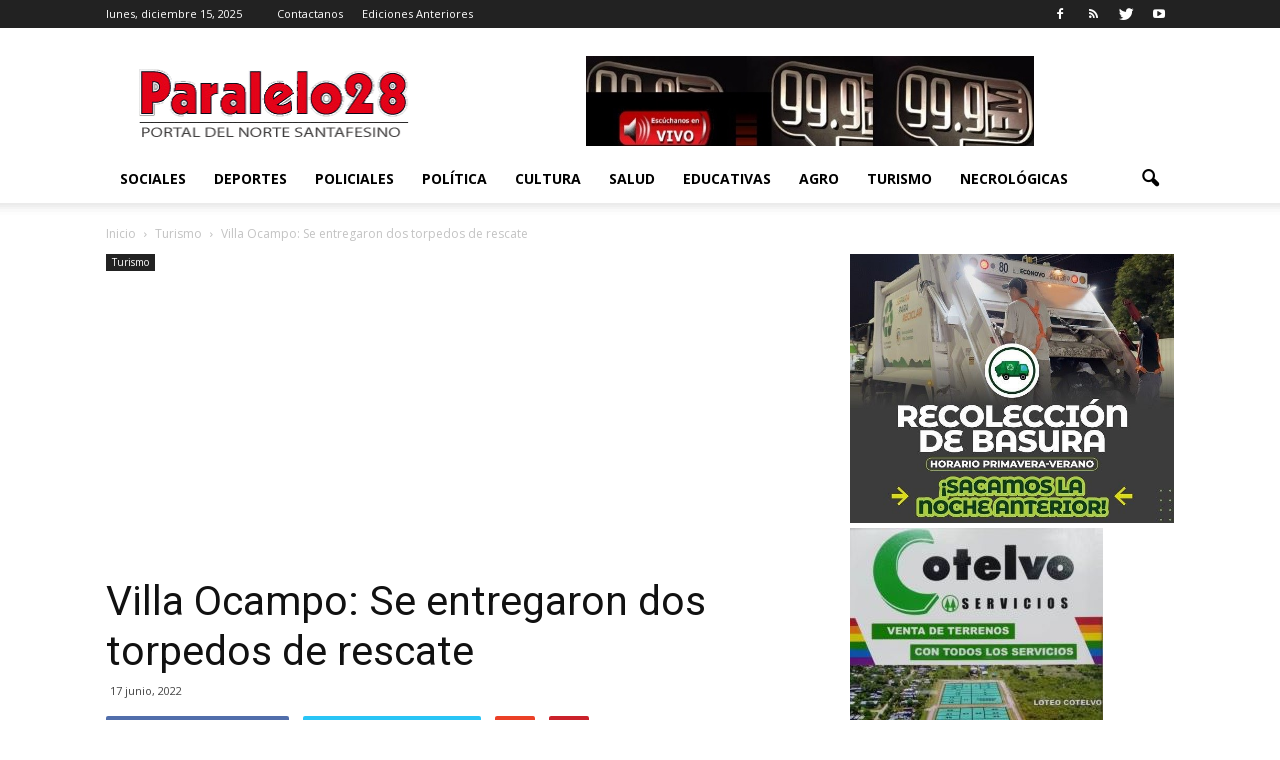

--- FILE ---
content_type: text/html; charset=UTF-8
request_url: https://www.paralelo28.com.ar/2022/06/17/villa-ocampo-se-entregaron-dos-torpedos-de-rescate/
body_size: 18029
content:
<!doctype html >
<!--[if IE 8]>    <html class="ie8" lang="en"> <![endif]-->
<!--[if IE 9]>    <html class="ie9" lang="en"> <![endif]-->
<!--[if gt IE 8]><!--> <html lang="es"> <!--<![endif]-->
<head>
    <title>Villa Ocampo: Se entregaron dos torpedos de rescate | Paralelo 28 - www.paralelo28.com.ar</title>
    <meta charset="UTF-8" />
    <meta name="viewport" content="width=device-width, initial-scale=1.0">
    <link rel="pingback" href="https://www.paralelo28.com.ar/xmlrpc.php" />
    <script type="text/javascript">
/* <![CDATA[ */
(()=>{var e={};e.g=function(){if("object"==typeof globalThis)return globalThis;try{return this||new Function("return this")()}catch(e){if("object"==typeof window)return window}}(),function({ampUrl:n,isCustomizePreview:t,isAmpDevMode:r,noampQueryVarName:o,noampQueryVarValue:s,disabledStorageKey:i,mobileUserAgents:a,regexRegex:c}){if("undefined"==typeof sessionStorage)return;const d=new RegExp(c);if(!a.some((e=>{const n=e.match(d);return!(!n||!new RegExp(n[1],n[2]).test(navigator.userAgent))||navigator.userAgent.includes(e)})))return;e.g.addEventListener("DOMContentLoaded",(()=>{const e=document.getElementById("amp-mobile-version-switcher");if(!e)return;e.hidden=!1;const n=e.querySelector("a[href]");n&&n.addEventListener("click",(()=>{sessionStorage.removeItem(i)}))}));const g=r&&["paired-browsing-non-amp","paired-browsing-amp"].includes(window.name);if(sessionStorage.getItem(i)||t||g)return;const u=new URL(location.href),m=new URL(n);m.hash=u.hash,u.searchParams.has(o)&&s===u.searchParams.get(o)?sessionStorage.setItem(i,"1"):m.href!==u.href&&(window.stop(),location.replace(m.href))}({"ampUrl":"https:\/\/www.paralelo28.com.ar\/2022\/06\/17\/villa-ocampo-se-entregaron-dos-torpedos-de-rescate\/?amp=1","noampQueryVarName":"noamp","noampQueryVarValue":"mobile","disabledStorageKey":"amp_mobile_redirect_disabled","mobileUserAgents":["Mobile","Android","Silk\/","Kindle","BlackBerry","Opera Mini","Opera Mobi"],"regexRegex":"^\\\/((?:.|\\n)+)\\\/([i]*)$","isCustomizePreview":false,"isAmpDevMode":false})})();
/* ]]> */
</script>
<meta name='robots' content='max-image-preview:large' />
	<style>img:is([sizes="auto" i], [sizes^="auto," i]) { contain-intrinsic-size: 3000px 1500px }</style>
	<meta property="og:image" content="https://www.paralelo28.com.ar/wp-content/uploads/2022/06/torpedos.jpg" /><meta name="author" content="horacio">
<link rel="icon" type="image/png" href="https://www.paralelo28.com.ar/wp-content/uploads/2015/07/favicon-1.ico"><link rel='dns-prefetch' href='//www.paralelo28.com.ar' />
<link rel='dns-prefetch' href='//fonts.googleapis.com' />
<link rel="alternate" type="application/rss+xml" title="Paralelo 28 - www.paralelo28.com.ar &raquo; Feed" href="https://www.paralelo28.com.ar/feed/" />
<link rel="alternate" type="application/rss+xml" title="Paralelo 28 - www.paralelo28.com.ar &raquo; Feed de los comentarios" href="https://www.paralelo28.com.ar/comments/feed/" />
<link rel="alternate" type="application/rss+xml" title="Paralelo 28 - www.paralelo28.com.ar &raquo; Comentario Villa Ocampo: Se entregaron dos torpedos de rescate del feed" href="https://www.paralelo28.com.ar/2022/06/17/villa-ocampo-se-entregaron-dos-torpedos-de-rescate/feed/" />
<script type="text/javascript">
/* <![CDATA[ */
window._wpemojiSettings = {"baseUrl":"https:\/\/s.w.org\/images\/core\/emoji\/16.0.1\/72x72\/","ext":".png","svgUrl":"https:\/\/s.w.org\/images\/core\/emoji\/16.0.1\/svg\/","svgExt":".svg","source":{"concatemoji":"https:\/\/www.paralelo28.com.ar\/wp-includes\/js\/wp-emoji-release.min.js?ver=0ce6423b836376292853b4b9c538be87"}};
/*! This file is auto-generated */
!function(s,n){var o,i,e;function c(e){try{var t={supportTests:e,timestamp:(new Date).valueOf()};sessionStorage.setItem(o,JSON.stringify(t))}catch(e){}}function p(e,t,n){e.clearRect(0,0,e.canvas.width,e.canvas.height),e.fillText(t,0,0);var t=new Uint32Array(e.getImageData(0,0,e.canvas.width,e.canvas.height).data),a=(e.clearRect(0,0,e.canvas.width,e.canvas.height),e.fillText(n,0,0),new Uint32Array(e.getImageData(0,0,e.canvas.width,e.canvas.height).data));return t.every(function(e,t){return e===a[t]})}function u(e,t){e.clearRect(0,0,e.canvas.width,e.canvas.height),e.fillText(t,0,0);for(var n=e.getImageData(16,16,1,1),a=0;a<n.data.length;a++)if(0!==n.data[a])return!1;return!0}function f(e,t,n,a){switch(t){case"flag":return n(e,"\ud83c\udff3\ufe0f\u200d\u26a7\ufe0f","\ud83c\udff3\ufe0f\u200b\u26a7\ufe0f")?!1:!n(e,"\ud83c\udde8\ud83c\uddf6","\ud83c\udde8\u200b\ud83c\uddf6")&&!n(e,"\ud83c\udff4\udb40\udc67\udb40\udc62\udb40\udc65\udb40\udc6e\udb40\udc67\udb40\udc7f","\ud83c\udff4\u200b\udb40\udc67\u200b\udb40\udc62\u200b\udb40\udc65\u200b\udb40\udc6e\u200b\udb40\udc67\u200b\udb40\udc7f");case"emoji":return!a(e,"\ud83e\udedf")}return!1}function g(e,t,n,a){var r="undefined"!=typeof WorkerGlobalScope&&self instanceof WorkerGlobalScope?new OffscreenCanvas(300,150):s.createElement("canvas"),o=r.getContext("2d",{willReadFrequently:!0}),i=(o.textBaseline="top",o.font="600 32px Arial",{});return e.forEach(function(e){i[e]=t(o,e,n,a)}),i}function t(e){var t=s.createElement("script");t.src=e,t.defer=!0,s.head.appendChild(t)}"undefined"!=typeof Promise&&(o="wpEmojiSettingsSupports",i=["flag","emoji"],n.supports={everything:!0,everythingExceptFlag:!0},e=new Promise(function(e){s.addEventListener("DOMContentLoaded",e,{once:!0})}),new Promise(function(t){var n=function(){try{var e=JSON.parse(sessionStorage.getItem(o));if("object"==typeof e&&"number"==typeof e.timestamp&&(new Date).valueOf()<e.timestamp+604800&&"object"==typeof e.supportTests)return e.supportTests}catch(e){}return null}();if(!n){if("undefined"!=typeof Worker&&"undefined"!=typeof OffscreenCanvas&&"undefined"!=typeof URL&&URL.createObjectURL&&"undefined"!=typeof Blob)try{var e="postMessage("+g.toString()+"("+[JSON.stringify(i),f.toString(),p.toString(),u.toString()].join(",")+"));",a=new Blob([e],{type:"text/javascript"}),r=new Worker(URL.createObjectURL(a),{name:"wpTestEmojiSupports"});return void(r.onmessage=function(e){c(n=e.data),r.terminate(),t(n)})}catch(e){}c(n=g(i,f,p,u))}t(n)}).then(function(e){for(var t in e)n.supports[t]=e[t],n.supports.everything=n.supports.everything&&n.supports[t],"flag"!==t&&(n.supports.everythingExceptFlag=n.supports.everythingExceptFlag&&n.supports[t]);n.supports.everythingExceptFlag=n.supports.everythingExceptFlag&&!n.supports.flag,n.DOMReady=!1,n.readyCallback=function(){n.DOMReady=!0}}).then(function(){return e}).then(function(){var e;n.supports.everything||(n.readyCallback(),(e=n.source||{}).concatemoji?t(e.concatemoji):e.wpemoji&&e.twemoji&&(t(e.twemoji),t(e.wpemoji)))}))}((window,document),window._wpemojiSettings);
/* ]]> */
</script>
<!-- managing ads with Advanced Ads – https://wpadvancedads.com/ -->		<script>
			//@formatter:off
						advanced_ads_ready=function(){var fns=[],listener,doc=typeof document==="object"&&document,hack=doc&&doc.documentElement.doScroll,domContentLoaded="DOMContentLoaded",loaded=doc&&(hack?/^loaded|^c/:/^loaded|^i|^c/).test(doc.readyState);if(!loaded&&doc){listener=function(){doc.removeEventListener(domContentLoaded,listener);window.removeEventListener("load",listener);loaded=1;while(listener=fns.shift())listener()};doc.addEventListener(domContentLoaded,listener);window.addEventListener("load",listener)}return function(fn){loaded?setTimeout(fn,0):fns.push(fn)}}();
			</script><style id='wp-emoji-styles-inline-css' type='text/css'>

	img.wp-smiley, img.emoji {
		display: inline !important;
		border: none !important;
		box-shadow: none !important;
		height: 1em !important;
		width: 1em !important;
		margin: 0 0.07em !important;
		vertical-align: -0.1em !important;
		background: none !important;
		padding: 0 !important;
	}
</style>
<link rel='stylesheet' id='wp-block-library-css' href='https://www.paralelo28.com.ar/wp-includes/css/dist/block-library/style.min.css?ver=0ce6423b836376292853b4b9c538be87' type='text/css' media='all' />
<style id='classic-theme-styles-inline-css' type='text/css'>
/*! This file is auto-generated */
.wp-block-button__link{color:#fff;background-color:#32373c;border-radius:9999px;box-shadow:none;text-decoration:none;padding:calc(.667em + 2px) calc(1.333em + 2px);font-size:1.125em}.wp-block-file__button{background:#32373c;color:#fff;text-decoration:none}
</style>
<style id='pdfemb-pdf-embedder-viewer-style-inline-css' type='text/css'>
.wp-block-pdfemb-pdf-embedder-viewer{max-width:none}

</style>
<style id='global-styles-inline-css' type='text/css'>
:root{--wp--preset--aspect-ratio--square: 1;--wp--preset--aspect-ratio--4-3: 4/3;--wp--preset--aspect-ratio--3-4: 3/4;--wp--preset--aspect-ratio--3-2: 3/2;--wp--preset--aspect-ratio--2-3: 2/3;--wp--preset--aspect-ratio--16-9: 16/9;--wp--preset--aspect-ratio--9-16: 9/16;--wp--preset--color--black: #000000;--wp--preset--color--cyan-bluish-gray: #abb8c3;--wp--preset--color--white: #ffffff;--wp--preset--color--pale-pink: #f78da7;--wp--preset--color--vivid-red: #cf2e2e;--wp--preset--color--luminous-vivid-orange: #ff6900;--wp--preset--color--luminous-vivid-amber: #fcb900;--wp--preset--color--light-green-cyan: #7bdcb5;--wp--preset--color--vivid-green-cyan: #00d084;--wp--preset--color--pale-cyan-blue: #8ed1fc;--wp--preset--color--vivid-cyan-blue: #0693e3;--wp--preset--color--vivid-purple: #9b51e0;--wp--preset--gradient--vivid-cyan-blue-to-vivid-purple: linear-gradient(135deg,rgba(6,147,227,1) 0%,rgb(155,81,224) 100%);--wp--preset--gradient--light-green-cyan-to-vivid-green-cyan: linear-gradient(135deg,rgb(122,220,180) 0%,rgb(0,208,130) 100%);--wp--preset--gradient--luminous-vivid-amber-to-luminous-vivid-orange: linear-gradient(135deg,rgba(252,185,0,1) 0%,rgba(255,105,0,1) 100%);--wp--preset--gradient--luminous-vivid-orange-to-vivid-red: linear-gradient(135deg,rgba(255,105,0,1) 0%,rgb(207,46,46) 100%);--wp--preset--gradient--very-light-gray-to-cyan-bluish-gray: linear-gradient(135deg,rgb(238,238,238) 0%,rgb(169,184,195) 100%);--wp--preset--gradient--cool-to-warm-spectrum: linear-gradient(135deg,rgb(74,234,220) 0%,rgb(151,120,209) 20%,rgb(207,42,186) 40%,rgb(238,44,130) 60%,rgb(251,105,98) 80%,rgb(254,248,76) 100%);--wp--preset--gradient--blush-light-purple: linear-gradient(135deg,rgb(255,206,236) 0%,rgb(152,150,240) 100%);--wp--preset--gradient--blush-bordeaux: linear-gradient(135deg,rgb(254,205,165) 0%,rgb(254,45,45) 50%,rgb(107,0,62) 100%);--wp--preset--gradient--luminous-dusk: linear-gradient(135deg,rgb(255,203,112) 0%,rgb(199,81,192) 50%,rgb(65,88,208) 100%);--wp--preset--gradient--pale-ocean: linear-gradient(135deg,rgb(255,245,203) 0%,rgb(182,227,212) 50%,rgb(51,167,181) 100%);--wp--preset--gradient--electric-grass: linear-gradient(135deg,rgb(202,248,128) 0%,rgb(113,206,126) 100%);--wp--preset--gradient--midnight: linear-gradient(135deg,rgb(2,3,129) 0%,rgb(40,116,252) 100%);--wp--preset--font-size--small: 13px;--wp--preset--font-size--medium: 20px;--wp--preset--font-size--large: 36px;--wp--preset--font-size--x-large: 42px;--wp--preset--spacing--20: 0.44rem;--wp--preset--spacing--30: 0.67rem;--wp--preset--spacing--40: 1rem;--wp--preset--spacing--50: 1.5rem;--wp--preset--spacing--60: 2.25rem;--wp--preset--spacing--70: 3.38rem;--wp--preset--spacing--80: 5.06rem;--wp--preset--shadow--natural: 6px 6px 9px rgba(0, 0, 0, 0.2);--wp--preset--shadow--deep: 12px 12px 50px rgba(0, 0, 0, 0.4);--wp--preset--shadow--sharp: 6px 6px 0px rgba(0, 0, 0, 0.2);--wp--preset--shadow--outlined: 6px 6px 0px -3px rgba(255, 255, 255, 1), 6px 6px rgba(0, 0, 0, 1);--wp--preset--shadow--crisp: 6px 6px 0px rgba(0, 0, 0, 1);}:where(.is-layout-flex){gap: 0.5em;}:where(.is-layout-grid){gap: 0.5em;}body .is-layout-flex{display: flex;}.is-layout-flex{flex-wrap: wrap;align-items: center;}.is-layout-flex > :is(*, div){margin: 0;}body .is-layout-grid{display: grid;}.is-layout-grid > :is(*, div){margin: 0;}:where(.wp-block-columns.is-layout-flex){gap: 2em;}:where(.wp-block-columns.is-layout-grid){gap: 2em;}:where(.wp-block-post-template.is-layout-flex){gap: 1.25em;}:where(.wp-block-post-template.is-layout-grid){gap: 1.25em;}.has-black-color{color: var(--wp--preset--color--black) !important;}.has-cyan-bluish-gray-color{color: var(--wp--preset--color--cyan-bluish-gray) !important;}.has-white-color{color: var(--wp--preset--color--white) !important;}.has-pale-pink-color{color: var(--wp--preset--color--pale-pink) !important;}.has-vivid-red-color{color: var(--wp--preset--color--vivid-red) !important;}.has-luminous-vivid-orange-color{color: var(--wp--preset--color--luminous-vivid-orange) !important;}.has-luminous-vivid-amber-color{color: var(--wp--preset--color--luminous-vivid-amber) !important;}.has-light-green-cyan-color{color: var(--wp--preset--color--light-green-cyan) !important;}.has-vivid-green-cyan-color{color: var(--wp--preset--color--vivid-green-cyan) !important;}.has-pale-cyan-blue-color{color: var(--wp--preset--color--pale-cyan-blue) !important;}.has-vivid-cyan-blue-color{color: var(--wp--preset--color--vivid-cyan-blue) !important;}.has-vivid-purple-color{color: var(--wp--preset--color--vivid-purple) !important;}.has-black-background-color{background-color: var(--wp--preset--color--black) !important;}.has-cyan-bluish-gray-background-color{background-color: var(--wp--preset--color--cyan-bluish-gray) !important;}.has-white-background-color{background-color: var(--wp--preset--color--white) !important;}.has-pale-pink-background-color{background-color: var(--wp--preset--color--pale-pink) !important;}.has-vivid-red-background-color{background-color: var(--wp--preset--color--vivid-red) !important;}.has-luminous-vivid-orange-background-color{background-color: var(--wp--preset--color--luminous-vivid-orange) !important;}.has-luminous-vivid-amber-background-color{background-color: var(--wp--preset--color--luminous-vivid-amber) !important;}.has-light-green-cyan-background-color{background-color: var(--wp--preset--color--light-green-cyan) !important;}.has-vivid-green-cyan-background-color{background-color: var(--wp--preset--color--vivid-green-cyan) !important;}.has-pale-cyan-blue-background-color{background-color: var(--wp--preset--color--pale-cyan-blue) !important;}.has-vivid-cyan-blue-background-color{background-color: var(--wp--preset--color--vivid-cyan-blue) !important;}.has-vivid-purple-background-color{background-color: var(--wp--preset--color--vivid-purple) !important;}.has-black-border-color{border-color: var(--wp--preset--color--black) !important;}.has-cyan-bluish-gray-border-color{border-color: var(--wp--preset--color--cyan-bluish-gray) !important;}.has-white-border-color{border-color: var(--wp--preset--color--white) !important;}.has-pale-pink-border-color{border-color: var(--wp--preset--color--pale-pink) !important;}.has-vivid-red-border-color{border-color: var(--wp--preset--color--vivid-red) !important;}.has-luminous-vivid-orange-border-color{border-color: var(--wp--preset--color--luminous-vivid-orange) !important;}.has-luminous-vivid-amber-border-color{border-color: var(--wp--preset--color--luminous-vivid-amber) !important;}.has-light-green-cyan-border-color{border-color: var(--wp--preset--color--light-green-cyan) !important;}.has-vivid-green-cyan-border-color{border-color: var(--wp--preset--color--vivid-green-cyan) !important;}.has-pale-cyan-blue-border-color{border-color: var(--wp--preset--color--pale-cyan-blue) !important;}.has-vivid-cyan-blue-border-color{border-color: var(--wp--preset--color--vivid-cyan-blue) !important;}.has-vivid-purple-border-color{border-color: var(--wp--preset--color--vivid-purple) !important;}.has-vivid-cyan-blue-to-vivid-purple-gradient-background{background: var(--wp--preset--gradient--vivid-cyan-blue-to-vivid-purple) !important;}.has-light-green-cyan-to-vivid-green-cyan-gradient-background{background: var(--wp--preset--gradient--light-green-cyan-to-vivid-green-cyan) !important;}.has-luminous-vivid-amber-to-luminous-vivid-orange-gradient-background{background: var(--wp--preset--gradient--luminous-vivid-amber-to-luminous-vivid-orange) !important;}.has-luminous-vivid-orange-to-vivid-red-gradient-background{background: var(--wp--preset--gradient--luminous-vivid-orange-to-vivid-red) !important;}.has-very-light-gray-to-cyan-bluish-gray-gradient-background{background: var(--wp--preset--gradient--very-light-gray-to-cyan-bluish-gray) !important;}.has-cool-to-warm-spectrum-gradient-background{background: var(--wp--preset--gradient--cool-to-warm-spectrum) !important;}.has-blush-light-purple-gradient-background{background: var(--wp--preset--gradient--blush-light-purple) !important;}.has-blush-bordeaux-gradient-background{background: var(--wp--preset--gradient--blush-bordeaux) !important;}.has-luminous-dusk-gradient-background{background: var(--wp--preset--gradient--luminous-dusk) !important;}.has-pale-ocean-gradient-background{background: var(--wp--preset--gradient--pale-ocean) !important;}.has-electric-grass-gradient-background{background: var(--wp--preset--gradient--electric-grass) !important;}.has-midnight-gradient-background{background: var(--wp--preset--gradient--midnight) !important;}.has-small-font-size{font-size: var(--wp--preset--font-size--small) !important;}.has-medium-font-size{font-size: var(--wp--preset--font-size--medium) !important;}.has-large-font-size{font-size: var(--wp--preset--font-size--large) !important;}.has-x-large-font-size{font-size: var(--wp--preset--font-size--x-large) !important;}
:where(.wp-block-post-template.is-layout-flex){gap: 1.25em;}:where(.wp-block-post-template.is-layout-grid){gap: 1.25em;}
:where(.wp-block-columns.is-layout-flex){gap: 2em;}:where(.wp-block-columns.is-layout-grid){gap: 2em;}
:root :where(.wp-block-pullquote){font-size: 1.5em;line-height: 1.6;}
</style>
<link rel='stylesheet' id='awesome-weather-css' href='https://www.paralelo28.com.ar/wp-content/plugins/awesome-weather/awesome-weather.css?ver=0ce6423b836376292853b4b9c538be87' type='text/css' media='all' />
<style id='awesome-weather-inline-css' type='text/css'>
.awesome-weather-wrap { font-family: 'Open Sans', sans-serif;  font-weight: 400; font-size: 14px; line-height: 14px; } 
</style>
<link crossorigin="anonymous" rel='stylesheet' id='opensans-googlefont-css' href='https://fonts.googleapis.com/css?family=Open+Sans%3A400%2C300&#038;ver=0ce6423b836376292853b4b9c538be87' type='text/css' media='all' />
<link crossorigin="anonymous" rel='stylesheet' id='google_font_open_sans-css' href='https://fonts.googleapis.com/css?family=Open+Sans%3A300italic%2C400italic%2C600italic%2C400%2C600%2C700&#038;ver=0ce6423b836376292853b4b9c538be87' type='text/css' media='all' />
<link crossorigin="anonymous" rel='stylesheet' id='google_font_roboto-css' href='https://fonts.googleapis.com/css?family=Roboto%3A500%2C400italic%2C700%2C900%2C500italic%2C400%2C300&#038;ver=0ce6423b836376292853b4b9c538be87' type='text/css' media='all' />
<link rel='stylesheet' id='js_composer_front-css' href='https://www.paralelo28.com.ar/wp-content/plugins/js_composer/assets/css/js_composer.min.css?ver=7.6' type='text/css' media='all' />
<link rel='stylesheet' id='td-theme-css' href='https://www.paralelo28.com.ar/wp-content/themes/Newspaper/style.css?ver=7.0.1' type='text/css' media='all' />
<script type="text/javascript" src="https://www.paralelo28.com.ar/wp-includes/js/jquery/jquery.min.js?ver=3.7.1" id="jquery-core-js"></script>
<script type="text/javascript" src="https://www.paralelo28.com.ar/wp-includes/js/jquery/jquery-migrate.min.js?ver=3.4.1" id="jquery-migrate-js"></script>
<script></script><link rel="https://api.w.org/" href="https://www.paralelo28.com.ar/wp-json/" /><link rel="alternate" title="JSON" type="application/json" href="https://www.paralelo28.com.ar/wp-json/wp/v2/posts/97582" /><link rel="EditURI" type="application/rsd+xml" title="RSD" href="https://www.paralelo28.com.ar/xmlrpc.php?rsd" />

<link rel="canonical" href="https://www.paralelo28.com.ar/2022/06/17/villa-ocampo-se-entregaron-dos-torpedos-de-rescate/" />
<link rel='shortlink' href='https://www.paralelo28.com.ar/?p=97582' />
<link rel="alternate" title="oEmbed (JSON)" type="application/json+oembed" href="https://www.paralelo28.com.ar/wp-json/oembed/1.0/embed?url=https%3A%2F%2Fwww.paralelo28.com.ar%2F2022%2F06%2F17%2Fvilla-ocampo-se-entregaron-dos-torpedos-de-rescate%2F" />
<link rel="alternate" title="oEmbed (XML)" type="text/xml+oembed" href="https://www.paralelo28.com.ar/wp-json/oembed/1.0/embed?url=https%3A%2F%2Fwww.paralelo28.com.ar%2F2022%2F06%2F17%2Fvilla-ocampo-se-entregaron-dos-torpedos-de-rescate%2F&#038;format=xml" />
<script type="text/javascript">
(function(url){
	if(/(?:Chrome\/26\.0\.1410\.63 Safari\/537\.31|WordfenceTestMonBot)/.test(navigator.userAgent)){ return; }
	var addEvent = function(evt, handler) {
		if (window.addEventListener) {
			document.addEventListener(evt, handler, false);
		} else if (window.attachEvent) {
			document.attachEvent('on' + evt, handler);
		}
	};
	var removeEvent = function(evt, handler) {
		if (window.removeEventListener) {
			document.removeEventListener(evt, handler, false);
		} else if (window.detachEvent) {
			document.detachEvent('on' + evt, handler);
		}
	};
	var evts = 'contextmenu dblclick drag dragend dragenter dragleave dragover dragstart drop keydown keypress keyup mousedown mousemove mouseout mouseover mouseup mousewheel scroll'.split(' ');
	var logHuman = function() {
		if (window.wfLogHumanRan) { return; }
		window.wfLogHumanRan = true;
		var wfscr = document.createElement('script');
		wfscr.type = 'text/javascript';
		wfscr.async = true;
		wfscr.src = url + '&r=' + Math.random();
		(document.getElementsByTagName('head')[0]||document.getElementsByTagName('body')[0]).appendChild(wfscr);
		for (var i = 0; i < evts.length; i++) {
			removeEvent(evts[i], logHuman);
		}
	};
	for (var i = 0; i < evts.length; i++) {
		addEvent(evts[i], logHuman);
	}
})('//www.paralelo28.com.ar/?wordfence_lh=1&hid=77CDCEC08F6AF846F87A1F5D7D6B1F29');
</script><link rel="alternate" type="text/html" media="only screen and (max-width: 640px)" href="https://www.paralelo28.com.ar/2022/06/17/villa-ocampo-se-entregaron-dos-torpedos-de-rescate/?amp=1"><!--[if lt IE 9]><script src="https://html5shim.googlecode.com/svn/trunk/html5.js"></script><![endif]-->
    <meta name="generator" content="Powered by WPBakery Page Builder - drag and drop page builder for WordPress."/>
<link rel="amphtml" href="https://www.paralelo28.com.ar/2022/06/17/villa-ocampo-se-entregaron-dos-torpedos-de-rescate/?amp=1"><style>#amp-mobile-version-switcher{left:0;position:absolute;width:100%;z-index:100}#amp-mobile-version-switcher>a{background-color:#444;border:0;color:#eaeaea;display:block;font-family:-apple-system,BlinkMacSystemFont,Segoe UI,Roboto,Oxygen-Sans,Ubuntu,Cantarell,Helvetica Neue,sans-serif;font-size:16px;font-weight:600;padding:15px 0;text-align:center;-webkit-text-decoration:none;text-decoration:none}#amp-mobile-version-switcher>a:active,#amp-mobile-version-switcher>a:focus,#amp-mobile-version-switcher>a:hover{-webkit-text-decoration:underline;text-decoration:underline}</style>
<!-- JS generated by theme -->

<script>
    
    

	    var tdBlocksArray = []; //here we store all the items for the current page

	    //td_block class - each ajax block uses a object of this class for requests
	    function tdBlock() {
		    this.id = '';
		    this.block_type = 1; //block type id (1-234 etc)
		    this.atts = '';
		    this.td_column_number = '';
		    this.td_current_page = 1; //
		    this.post_count = 0; //from wp
		    this.found_posts = 0; //from wp
		    this.max_num_pages = 0; //from wp
		    this.td_filter_value = ''; //current live filter value
		    this.is_ajax_running = false;
		    this.td_user_action = ''; // load more or infinite loader (used by the animation)
		    this.header_color = '';
		    this.ajax_pagination_infinite_stop = ''; //show load more at page x
	    }


        // td_js_generator - mini detector
        (function(){
            var htmlTag = document.getElementsByTagName("html")[0];

            if ( navigator.userAgent.indexOf("MSIE 10.0") > -1 ) {
                htmlTag.className += ' ie10';
            }

            if ( !!navigator.userAgent.match(/Trident.*rv\:11\./) ) {
                htmlTag.className += ' ie11';
            }

            if ( /(iPad|iPhone|iPod)/g.test(navigator.userAgent) ) {
                htmlTag.className += ' td-md-is-ios';
            }

            var user_agent = navigator.userAgent.toLowerCase();
            if ( user_agent.indexOf("android") > -1 ) {
                htmlTag.className += ' td-md-is-android';
            }

            if ( -1 !== navigator.userAgent.indexOf('Mac OS X')  ) {
                htmlTag.className += ' td-md-is-os-x';
            }

            if ( /chrom(e|ium)/.test(navigator.userAgent.toLowerCase()) ) {
               htmlTag.className += ' td-md-is-chrome';
            }

            if ( -1 !== navigator.userAgent.indexOf('Firefox') ) {
                htmlTag.className += ' td-md-is-firefox';
            }

            if ( -1 !== navigator.userAgent.indexOf('Safari') && -1 === navigator.userAgent.indexOf('Chrome') ) {
                htmlTag.className += ' td-md-is-safari';
            }

        })();




        var tdLocalCache = {};

        ( function () {
            "use strict";

            tdLocalCache = {
                data: {},
                remove: function (resource_id) {
                    delete tdLocalCache.data[resource_id];
                },
                exist: function (resource_id) {
                    return tdLocalCache.data.hasOwnProperty(resource_id) && tdLocalCache.data[resource_id] !== null;
                },
                get: function (resource_id) {
                    return tdLocalCache.data[resource_id];
                },
                set: function (resource_id, cachedData) {
                    tdLocalCache.remove(resource_id);
                    tdLocalCache.data[resource_id] = cachedData;
                }
            };
        })();

    
    
var td_viewport_interval_list=[{"limitBottom":767,"sidebarWidth":228},{"limitBottom":1018,"sidebarWidth":300},{"limitBottom":1140,"sidebarWidth":324}];
var td_animation_stack_effect="type0";
var tds_animation_stack=true;
var td_animation_stack_specific_selectors=".entry-thumb, img";
var td_animation_stack_general_selectors=".td-animation-stack img, .post img";
var td_ajax_url="https:\/\/www.paralelo28.com.ar\/wp-admin\/admin-ajax.php?td_theme_name=Newspaper&v=7.0.1";
var td_get_template_directory_uri="https:\/\/www.paralelo28.com.ar\/wp-content\/themes\/Newspaper";
var tds_snap_menu="snap";
var tds_logo_on_sticky="";
var tds_header_style="";
var td_please_wait="Por favor espera...";
var td_email_user_pass_incorrect="Usuario o contrase\u00f1a incorrecta!";
var td_email_user_incorrect="Correo electr\u00f3nico o nombre de usuario incorrecto!";
var td_email_incorrect="Correo electr\u00f3nico incorrecto!";
var tds_more_articles_on_post_enable="";
var tds_more_articles_on_post_time_to_wait="";
var tds_more_articles_on_post_pages_distance_from_top=400;
var tds_theme_color_site_wide="#e5011c";
var tds_smart_sidebar="enabled";
var tdThemeName="Newspaper";
var td_magnific_popup_translation_tPrev="Anterior (tecla de flecha izquierda)";
var td_magnific_popup_translation_tNext="Siguiente (tecla de flecha derecha)";
var td_magnific_popup_translation_tCounter="%curr% de %total%";
var td_magnific_popup_translation_ajax_tError="El contenido de %url% no pudo cargarse.";
var td_magnific_popup_translation_image_tError="La imagen #%curr% no pudo cargarse.";
var td_ad_background_click_link="";
var td_ad_background_click_target="";
</script>


<!-- Header style compiled by theme -->

<style>
    
.td-header-wrap .black-menu .sf-menu > .current-menu-item > a,
    .td-header-wrap .black-menu .sf-menu > .current-menu-ancestor > a,
    .td-header-wrap .black-menu .sf-menu > .current-category-ancestor > a,
    .td-header-wrap .black-menu .sf-menu > li > a:hover,
    .td-header-wrap .black-menu .sf-menu > .sfHover > a,
    .td-header-style-12 .td-header-menu-wrap-full,
    .sf-menu > .current-menu-item > a:after,
    .sf-menu > .current-menu-ancestor > a:after,
    .sf-menu > .current-category-ancestor > a:after,
    .sf-menu > li:hover > a:after,
    .sf-menu > .sfHover > a:after,
    .sf-menu ul .td-menu-item > a:hover,
    .sf-menu ul .sfHover > a,
    .sf-menu ul .current-menu-ancestor > a,
    .sf-menu ul .current-category-ancestor > a,
    .sf-menu ul .current-menu-item > a,
    .td-header-style-12 .td-affix,
    .header-search-wrap .td-drop-down-search:after,
    .header-search-wrap .td-drop-down-search .btn:hover,
    input[type=submit]:hover,
    .td-read-more a,
    .td-post-category:hover,
    .td-grid-style-1.td-hover-1 .td-big-grid-post:hover .td-post-category,
    .td-grid-style-5.td-hover-1 .td-big-grid-post:hover .td-post-category,
    .td_top_authors .td-active .td-author-post-count,
    .td_top_authors .td-active .td-author-comments-count,
    .td_top_authors .td_mod_wrap:hover .td-author-post-count,
    .td_top_authors .td_mod_wrap:hover .td-author-comments-count,
    .td-404-sub-sub-title a:hover,
    .td-search-form-widget .wpb_button:hover,
    .td-rating-bar-wrap div,
    .td_category_template_3 .td-current-sub-category,
    .mfp-content .td-login-wrap .btn,
    .mfp-content .td_display_err,
    .mfp-content .td_display_msg_ok,
    .dropcap,
    .td_wrapper_video_playlist .td_video_controls_playlist_wrapper,
    .wpb_default,
    .wpb_default:hover,
    .td-left-smart-list:hover,
    .td-right-smart-list:hover,
    .woocommerce-checkout .woocommerce input.button:hover,
    .woocommerce-page .woocommerce a.button:hover,
    .woocommerce-account div.woocommerce .button:hover,
    #bbpress-forums button:hover,
    .bbp_widget_login .button:hover,
    .td-footer-wrapper .td-post-category,
    .td-footer-wrapper .widget_product_search input[type="submit"]:hover,
    .woocommerce .product a.button:hover,
    .woocommerce .product #respond input#submit:hover,
    .woocommerce .checkout input#place_order:hover,
    .woocommerce .woocommerce.widget .button:hover,
    .single-product .product .summary .cart .button:hover,
    .woocommerce-cart .woocommerce table.cart .button:hover,
    .woocommerce-cart .woocommerce .shipping-calculator-form .button:hover,
    .td-next-prev-wrap a:hover,
    .td-load-more-wrap a:hover,
    .td-post-small-box a:hover,
    .page-nav .current,
    .page-nav:first-child > div,
    .td_category_template_8 .td-category-header .td-category a.td-current-sub-category,
    .td_category_template_4 .td-category-siblings .td-category a:hover,
    #bbpress-forums .bbp-pagination .current,
    #bbpress-forums #bbp-single-user-details #bbp-user-navigation li.current a,
    .td-theme-slider:hover .slide-meta-cat a,
    a.vc_btn-black:hover,
    .td-trending-now-wrapper:hover .td-trending-now-title,
    .td-scroll-up,
    .td-smart-list-button:hover,
    .td-weather-information:before,
    .td-weather-week:before,
    .td_block_exchange .td-exchange-header:before,
    .td_block_big_grid_9.td-grid-style-1 .td-post-category,
    .td_block_big_grid_9.td-grid-style-5 .td-post-category,
    .td-grid-style-6.td-hover-1 .td-module-thumb:after {
        background-color: #e5011c;
    }

    .woocommerce .woocommerce-message .button:hover,
    .woocommerce .woocommerce-error .button:hover,
    .woocommerce .woocommerce-info .button:hover {
        background-color: #e5011c !important;
    }

    .woocommerce .product .onsale,
    .woocommerce.widget .ui-slider .ui-slider-handle {
        background: none #e5011c;
    }

    .woocommerce.widget.widget_layered_nav_filters ul li a {
        background: none repeat scroll 0 0 #e5011c !important;
    }

    a,
    cite a:hover,
    .td_mega_menu_sub_cats .cur-sub-cat,
    .td-mega-span h3 a:hover,
    .td_mod_mega_menu:hover .entry-title a,
    .header-search-wrap .result-msg a:hover,
    .top-header-menu li a:hover,
    .top-header-menu .current-menu-item > a,
    .top-header-menu .current-menu-ancestor > a,
    .top-header-menu .current-category-ancestor > a,
    .td-social-icon-wrap > a:hover,
    .td-header-sp-top-widget .td-social-icon-wrap a:hover,
    .td-page-content blockquote p,
    .td-post-content blockquote p,
    .mce-content-body blockquote p,
    .comment-content blockquote p,
    .wpb_text_column blockquote p,
    .td_block_text_with_title blockquote p,
    .td_module_wrap:hover .entry-title a,
    .td-subcat-filter .td-subcat-list a:hover,
    .td-subcat-filter .td-subcat-dropdown a:hover,
    .td_quote_on_blocks,
    .dropcap2,
    .dropcap3,
    .td_top_authors .td-active .td-authors-name a,
    .td_top_authors .td_mod_wrap:hover .td-authors-name a,
    .td-post-next-prev-content a:hover,
    .author-box-wrap .td-author-social a:hover,
    .td-author-name a:hover,
    .td-author-url a:hover,
    .td_mod_related_posts:hover h3 > a,
    .td-post-template-11 .td-related-title .td-related-left:hover,
    .td-post-template-11 .td-related-title .td-related-right:hover,
    .td-post-template-11 .td-related-title .td-cur-simple-item,
    .td-post-template-11 .td_block_related_posts .td-next-prev-wrap a:hover,
    .comment-reply-link:hover,
    .logged-in-as a:hover,
    #cancel-comment-reply-link:hover,
    .td-search-query,
    .td-category-header .td-pulldown-category-filter-link:hover,
    .td-category-siblings .td-subcat-dropdown a:hover,
    .td-category-siblings .td-subcat-dropdown a.td-current-sub-category,
    .mfp-content .td-login-wrap .td-login-info-text a:hover,
    .widget a:hover,
    .widget_calendar tfoot a:hover,
    .woocommerce a.added_to_cart:hover,
    #bbpress-forums li.bbp-header .bbp-reply-content span a:hover,
    #bbpress-forums .bbp-forum-freshness a:hover,
    #bbpress-forums .bbp-topic-freshness a:hover,
    #bbpress-forums .bbp-forums-list li a:hover,
    #bbpress-forums .bbp-forum-title:hover,
    #bbpress-forums .bbp-topic-permalink:hover,
    #bbpress-forums .bbp-topic-started-by a:hover,
    #bbpress-forums .bbp-topic-started-in a:hover,
    #bbpress-forums .bbp-body .super-sticky li.bbp-topic-title .bbp-topic-permalink,
    #bbpress-forums .bbp-body .sticky li.bbp-topic-title .bbp-topic-permalink,
    .widget_display_replies .bbp-author-name,
    .widget_display_topics .bbp-author-name,
    .footer-text-wrap .footer-email-wrap a,
    .td-subfooter-menu li a:hover,
    .footer-social-wrap a:hover,
    a.vc_btn-black:hover,
    .td-smart-list-dropdown-wrap .td-smart-list-button:hover,
    .td_module_17 .td-read-more a:hover,
    .td_module_18 .td-read-more a:hover,
    .td_module_19 .td-post-author-name a:hover,
    .td-instagram-user a {
        color: #e5011c;
    }

    .mfp-content .td_login_tab_focus,
    a.vc_btn-black.vc_btn_square_outlined:hover,
    a.vc_btn-black.vc_btn_outlined:hover,
    .td-mega-menu-page .wpb_content_element ul li a:hover {
        color: #e5011c !important;
    }

    .td-next-prev-wrap a:hover,
    .td-load-more-wrap a:hover,
    .td-post-small-box a:hover,
    .page-nav .current,
    .page-nav:first-child > div,
    .td_category_template_8 .td-category-header .td-category a.td-current-sub-category,
    .td_category_template_4 .td-category-siblings .td-category a:hover,
    #bbpress-forums .bbp-pagination .current,
    .mfp-content .td-login-panel-title,
    .post .td_quote_box,
    .page .td_quote_box,
    a.vc_btn-black:hover {
        border-color: #e5011c;
    }

    .td_wrapper_video_playlist .td_video_currently_playing:after {
        border-color: #e5011c !important;
    }

    .header-search-wrap .td-drop-down-search:before {
        border-color: transparent transparent #e5011c transparent;
    }

    .block-title > span,
    .block-title > a,
    .block-title > label,
    .widgettitle,
    .widgettitle:after,
    .td-trending-now-title,
    .td-trending-now-wrapper:hover .td-trending-now-title,
    .wpb_tabs li.ui-tabs-active a,
    .wpb_tabs li:hover a,
    .vc_tta-container .vc_tta-color-grey.vc_tta-tabs-position-top.vc_tta-style-classic .vc_tta-tabs-container .vc_tta-tab.vc_active > a,
    .vc_tta-container .vc_tta-color-grey.vc_tta-tabs-position-top.vc_tta-style-classic .vc_tta-tabs-container .vc_tta-tab:hover > a,
    .td-related-title .td-cur-simple-item,
    .woocommerce .product .products h2,
    .td-subcat-filter .td-subcat-dropdown:hover .td-subcat-more {
    	background-color: #e5011c;
    }

    .woocommerce div.product .woocommerce-tabs ul.tabs li.active {
    	background-color: #e5011c !important;
    }

    .block-title,
    .td-related-title,
    .wpb_tabs .wpb_tabs_nav,
    .vc_tta-container .vc_tta-color-grey.vc_tta-tabs-position-top.vc_tta-style-classic .vc_tta-tabs-container,
    .woocommerce div.product .woocommerce-tabs ul.tabs:before {
        border-color: #e5011c;
    }
    .td_block_wrap .td-subcat-item .td-cur-simple-item {
	    color: #e5011c;
	}


    
    .td-grid-style-4 .entry-title
    {
        background-color: rgba(229, 1, 28, 0.7);
    }

    
    .td-footer-wrapper {
        background-color: #3a3a3a;
    }

    
    .td-sub-footer-container {
        background-color: #262626;
    }
</style>

<script>
  (function(i,s,o,g,r,a,m){i['GoogleAnalyticsObject']=r;i[r]=i[r]||function(){
  (i[r].q=i[r].q||[]).push(arguments)},i[r].l=1*new Date();a=s.createElement(o),
  m=s.getElementsByTagName(o)[0];a.async=1;a.src=g;m.parentNode.insertBefore(a,m)
  })(window,document,'script','//www.google-analytics.com/analytics.js','ga');

  ga('create', 'UA-1762895-17', 'auto');
  ga('send', 'pageview');

</script>
<script data-ad-client="ca-pub-4885527206860750" async src="https://pagead2.googlesyndication.com/pagead/js/adsbygoogle.js"></script>
<!-- BEGIN Analytics Insights v6.3.11 - https://wordpress.org/plugins/analytics-insights/ -->
<script async src="https://www.googletagmanager.com/gtag/js?id=G-JHPL4F8P2Q"></script>
<script>
  window.dataLayer = window.dataLayer || [];
  function gtag(){dataLayer.push(arguments);}
  gtag('js', new Date());
  gtag('config', 'G-JHPL4F8P2Q');
  if (window.performance) {
    var timeSincePageLoad = Math.round(performance.now());
    gtag('event', 'timing_complete', {
      'name': 'load',
      'value': timeSincePageLoad,
      'event_category': 'JS Dependencies'
    });
  }
</script>
<!-- END Analytics Insights -->
<noscript><style> .wpb_animate_when_almost_visible { opacity: 1; }</style></noscript></head>

<body class="wp-singular post-template-default single single-post postid-97582 single-format-standard wp-theme-Newspaper villa-ocampo-se-entregaron-dos-torpedos-de-rescate wpb-js-composer js-comp-ver-7.6 vc_responsive td-animation-stack-type0 td-full-layout" itemscope="itemscope" itemtype="https://schema.org/WebPage">

        <div class="td-scroll-up"><i class="td-icon-menu-up"></i></div>
    
    <div class="td-menu-background"></div>
<div id="td-mobile-nav">
    <div class="td-mobile-container">
        <!-- mobile menu top section -->
        <div class="td-menu-socials-wrap">
            <!-- socials -->
            <div class="td-menu-socials">
                
        <span class="td-social-icon-wrap">
            <a target="_blank" href="https://www.facebook.com/paralelo.sf?fref=ts" title="Facebook">
                <i class="td-icon-font td-icon-facebook"></i>
            </a>
        </span>
        <span class="td-social-icon-wrap">
            <a target="_blank" href="https://www.paralelo28.com.ar/feed/" title="RSS">
                <i class="td-icon-font td-icon-rss"></i>
            </a>
        </span>
        <span class="td-social-icon-wrap">
            <a target="_blank" href="https://twitter.com/Paralelo28SF" title="Twitter">
                <i class="td-icon-font td-icon-twitter"></i>
            </a>
        </span>
        <span class="td-social-icon-wrap">
            <a target="_blank" href="https://www.youtube.com/channel/UCFE_FltJGzwb3qrWC1wC_-w" title="Youtube">
                <i class="td-icon-font td-icon-youtube"></i>
            </a>
        </span>            </div>
            <!-- close button -->
            <div class="td-mobile-close">
                <a href="#"><i class="td-icon-close-mobile"></i></a>
            </div>
        </div>

        <!-- login section -->
        
        <!-- menu section -->
        <div class="td-mobile-content">
            <div class="menu-menu-top-container"><ul id="menu-menu-top" class="td-mobile-main-menu"><li id="menu-item-7" class="menu-item menu-item-type-taxonomy menu-item-object-category menu-item-first menu-item-7"><a href="https://www.paralelo28.com.ar/category/sociales/">sociales</a></li>
<li id="menu-item-4" class="menu-item menu-item-type-taxonomy menu-item-object-category menu-item-4"><a href="https://www.paralelo28.com.ar/category/deportes/">Deportes</a></li>
<li id="menu-item-5" class="menu-item menu-item-type-taxonomy menu-item-object-category menu-item-5"><a href="https://www.paralelo28.com.ar/category/policiales/">Policiales</a></li>
<li id="menu-item-6" class="menu-item menu-item-type-taxonomy menu-item-object-category menu-item-6"><a href="https://www.paralelo28.com.ar/category/politica/">Política</a></li>
<li id="menu-item-230" class="menu-item menu-item-type-taxonomy menu-item-object-category menu-item-230"><a href="https://www.paralelo28.com.ar/category/cultura/">Cultura</a></li>
<li id="menu-item-16191" class="menu-item menu-item-type-taxonomy menu-item-object-category menu-item-16191"><a href="https://www.paralelo28.com.ar/category/salud/">Salud</a></li>
<li id="menu-item-16193" class="menu-item menu-item-type-taxonomy menu-item-object-category menu-item-16193"><a href="https://www.paralelo28.com.ar/category/educativas/">Educativas</a></li>
<li id="menu-item-16190" class="menu-item menu-item-type-taxonomy menu-item-object-category menu-item-16190"><a href="https://www.paralelo28.com.ar/category/agro/">Agro</a></li>
<li id="menu-item-16308" class="menu-item menu-item-type-taxonomy menu-item-object-category current-post-ancestor current-menu-parent current-post-parent menu-item-16308"><a href="https://www.paralelo28.com.ar/category/turismo/">Turismo</a></li>
<li id="menu-item-16309" class="menu-item menu-item-type-taxonomy menu-item-object-category menu-item-16309"><a href="https://www.paralelo28.com.ar/category/necrologicas/">Necrológicas</a></li>
</ul></div>        </div>
    </div>

    <!-- register/login section -->
    </div>    <div class="td-search-background"></div>
<div class="td-search-wrap-mob">
	<div class="td-drop-down-search" aria-labelledby="td-header-search-button">
		<form method="get" class="td-search-form" action="https://www.paralelo28.com.ar/">
			<!-- close button -->
			<div class="td-search-close">
				<a href="#"><i class="td-icon-close-mobile"></i></a>
			</div>
			<div role="search" class="td-search-input">
				<span>Buscar</span>
				<input id="td-header-search-mob" type="text" value="" name="s" autocomplete="off" />
			</div>
		</form>
		<div id="td-aj-search-mob"></div>
	</div>
</div>    
    
    <div id="td-outer-wrap">
    
        <!--
Header style 1
-->

<div class="td-header-wrap td-header-style-1">

    <div class="td-header-top-menu-full">
        <div class="td-container td-header-row td-header-top-menu">
            
    <div class="top-bar-style-1">
        
<div class="td-header-sp-top-menu">


	        <div class="td_data_time">
            <div >

                lunes, diciembre 15, 2025
            </div>
        </div>
    <div class="menu-top-container"><ul id="menu-header" class="top-header-menu"><li id="menu-item-8" class="menu-item menu-item-type-custom menu-item-object-custom menu-item-first td-menu-item td-normal-menu menu-item-8"><a href="/contacto">Contactanos</a></li>
<li id="menu-item-3013" class="menu-item menu-item-type-post_type menu-item-object-page td-menu-item td-normal-menu menu-item-3013"><a href="https://www.paralelo28.com.ar/ediciones-anteriores/">Ediciones Anteriores</a></li>
</ul></div></div>
        <div class="td-header-sp-top-widget">
    
        <span class="td-social-icon-wrap">
            <a target="_blank" href="https://www.facebook.com/paralelo.sf?fref=ts" title="Facebook">
                <i class="td-icon-font td-icon-facebook"></i>
            </a>
        </span>
        <span class="td-social-icon-wrap">
            <a target="_blank" href="https://www.paralelo28.com.ar/feed/" title="RSS">
                <i class="td-icon-font td-icon-rss"></i>
            </a>
        </span>
        <span class="td-social-icon-wrap">
            <a target="_blank" href="https://twitter.com/Paralelo28SF" title="Twitter">
                <i class="td-icon-font td-icon-twitter"></i>
            </a>
        </span>
        <span class="td-social-icon-wrap">
            <a target="_blank" href="https://www.youtube.com/channel/UCFE_FltJGzwb3qrWC1wC_-w" title="Youtube">
                <i class="td-icon-font td-icon-youtube"></i>
            </a>
        </span></div>
    </div>

<!-- LOGIN MODAL -->

                <div  id="login-form" class="white-popup-block mfp-hide mfp-with-anim">
                    <ul class="td-login-tabs">
                        <li><a id="login-link" class="td_login_tab_focus">Ingresar</a></li>
                    </ul>



                    <div class="td-login-wrap">
                        <div class="td_display_err"></div>

                        <div id="td-login-div" class="">
                            <div class="td-login-panel-title">¡Bienvenido! Ingresa en tu cuenta</div>
                            <input class="td-login-input" type="text" name="login_email" id="login_email" placeholder="tu nombre de usuario" value="" required>
                            <input class="td-login-input" type="password" name="login_pass" id="login_pass" value="" placeholder="tu contraseña" required>
                            <input type="button" name="login_button" id="login_button" class="wpb_button btn td-login-button" value="Ingresar">


                            <div class="td-login-info-text"><a href="#" id="forgot-pass-link">¿Olvidaste tu contraseña?</a></div>


                        </div>

                        

                         <div id="td-forgot-pass-div" class="td-display-none">
                            <div class="td-login-panel-title">Recupera tu contraseña</div>
                            <input class="td-login-input" type="text" name="forgot_email" id="forgot_email" placeholder="tu correo electrónico" value="" required>
                            <input type="button" name="forgot_button" id="forgot_button" class="wpb_button btn td-login-button" value="Enviar mi pase">
                        </div>




                    </div>
                </div>
                        </div>
    </div>

    <div class="td-banner-wrap-full td-logo-wrap-full">
        <div class="td-container td-header-row td-header-header">
            <div class="td-header-sp-logo">
                            <a class="td-main-logo" href="https://www.paralelo28.com.ar/">
                <img src="https://www.paralelo28.com.ar/wp-content/uploads/2015/07/logo_top2.png" alt="" />
                <span class="td-visual-hidden">Paralelo 28 &#8211; www.paralelo28.com.ar</span>
            </a>
                    </div>
            <div class="td-header-sp-recs">
                <div class="td-header-rec-wrap">
    <div class="td-a-rec td-a-rec-id-header "><a href="http://www.ondacien.com.ar/" target="_blank"><img src="https://www.paralelo28.com.ar/wp-content/uploads/2020/02/aire.jpg" style="height: 100%;" /></a></div>
</div>            </div>
        </div>
    </div>

    <div class="td-header-menu-wrap-full">
        <div class="td-header-menu-wrap td-header-gradient">
            <div class="td-container td-header-row td-header-main-menu">
                <div id="td-header-menu" role="navigation">
    <div id="td-top-mobile-toggle"><a href="#"><i class="td-icon-font td-icon-mobile"></i></a></div>
    <div class="td-main-menu-logo td-logo-in-header">
                <a class="td-main-logo" href="https://www.paralelo28.com.ar/">
            <img src="https://www.paralelo28.com.ar/wp-content/uploads/2015/07/logo_top2.png" alt="" />
        </a>
        </div>
    <div class="menu-menu-top-container"><ul id="menu-menu-top-1" class="sf-menu"><li class="menu-item menu-item-type-taxonomy menu-item-object-category menu-item-first td-menu-item td-normal-menu menu-item-7"><a href="https://www.paralelo28.com.ar/category/sociales/">sociales</a></li>
<li class="menu-item menu-item-type-taxonomy menu-item-object-category td-menu-item td-normal-menu menu-item-4"><a href="https://www.paralelo28.com.ar/category/deportes/">Deportes</a></li>
<li class="menu-item menu-item-type-taxonomy menu-item-object-category td-menu-item td-normal-menu menu-item-5"><a href="https://www.paralelo28.com.ar/category/policiales/">Policiales</a></li>
<li class="menu-item menu-item-type-taxonomy menu-item-object-category td-menu-item td-normal-menu menu-item-6"><a href="https://www.paralelo28.com.ar/category/politica/">Política</a></li>
<li class="menu-item menu-item-type-taxonomy menu-item-object-category td-menu-item td-normal-menu menu-item-230"><a href="https://www.paralelo28.com.ar/category/cultura/">Cultura</a></li>
<li class="menu-item menu-item-type-taxonomy menu-item-object-category td-menu-item td-normal-menu menu-item-16191"><a href="https://www.paralelo28.com.ar/category/salud/">Salud</a></li>
<li class="menu-item menu-item-type-taxonomy menu-item-object-category td-menu-item td-normal-menu menu-item-16193"><a href="https://www.paralelo28.com.ar/category/educativas/">Educativas</a></li>
<li class="menu-item menu-item-type-taxonomy menu-item-object-category td-menu-item td-normal-menu menu-item-16190"><a href="https://www.paralelo28.com.ar/category/agro/">Agro</a></li>
<li class="menu-item menu-item-type-taxonomy menu-item-object-category current-post-ancestor current-menu-parent current-post-parent td-menu-item td-normal-menu menu-item-16308"><a href="https://www.paralelo28.com.ar/category/turismo/">Turismo</a></li>
<li class="menu-item menu-item-type-taxonomy menu-item-object-category td-menu-item td-normal-menu menu-item-16309"><a href="https://www.paralelo28.com.ar/category/necrologicas/">Necrológicas</a></li>
</ul></div></div>


<div class="td-search-wrapper">
    <div id="td-top-search">
        <!-- Search -->
        <div class="header-search-wrap">
            <div class="dropdown header-search">
                <a id="td-header-search-button" href="#" role="button" class="dropdown-toggle " data-toggle="dropdown"><i class="td-icon-search"></i></a>
                <a id="td-header-search-button-mob" href="#" role="button" class="dropdown-toggle " data-toggle="dropdown"><i class="td-icon-search"></i></a>
            </div>
        </div>
    </div>
</div>

<div class="header-search-wrap">
	<div class="dropdown header-search">
		<div class="td-drop-down-search" aria-labelledby="td-header-search-button">
			<form method="get" class="td-search-form" action="https://www.paralelo28.com.ar/">
				<div role="search" class="td-head-form-search-wrap">
					<input id="td-header-search" type="text" value="" name="s" autocomplete="off" /><input class="wpb_button wpb_btn-inverse btn" type="submit" id="td-header-search-top" value="Buscar" />
				</div>
			</form>
			<div id="td-aj-search"></div>
		</div>
	</div>
</div>            </div>
        </div>
    </div>

</div><div class="td-main-content-wrap">

    <div class="td-container td-post-template-default ">
        <div class="td-crumb-container"><div class="entry-crumbs"><span itemscope itemtype="http://data-vocabulary.org/Breadcrumb"><a title="" class="entry-crumb" itemprop="url" href="https://www.paralelo28.com.ar/"><span itemprop="title">Inicio</span></a></span> <i class="td-icon-right td-bread-sep"></i> <span itemscope itemtype="http://data-vocabulary.org/Breadcrumb"><a title="Ver todas las publicaciones en Turismo" class="entry-crumb" itemprop="url" href="https://www.paralelo28.com.ar/category/turismo/"><span itemprop="title">Turismo</span></a></span> <i class="td-icon-right td-bread-sep td-bred-no-url-last"></i> <span class="td-bred-no-url-last" itemscope itemtype="http://data-vocabulary.org/Breadcrumb"><meta itemprop="title" content = "Villa Ocampo: Se entregaron dos torpedos de rescate"><meta itemprop="url" content = "https://www.paralelo28.com.ar/2022/06/17/villa-ocampo-se-entregaron-dos-torpedos-de-rescate/">Villa Ocampo: Se entregaron dos torpedos de rescate</span></div></div>

        <div class="td-pb-row">
                                    <div class="td-pb-span8 td-main-content" role="main">
                            <div class="td-ss-main-content">
                                
    <article id="post-97582" class="post-97582 post type-post status-publish format-standard has-post-thumbnail hentry category-turismo tag-10-anos tag-aguas tag-canotaje tag-jaaukanigas tag-torpedos tag-turismo" itemscope itemtype="https://schema.org/Article">
        <div class="td-post-header">

            <ul class="td-category"><li class="entry-category"><a  href="https://www.paralelo28.com.ar/category/turismo/">Turismo</a></li></ul>
            <header class="td-post-title">
                <h1 class="entry-title">Villa Ocampo: Se entregaron dos torpedos de rescate</h1>

                

                <div class="td-module-meta-info">
                                        <span class="td-post-date"><time class="entry-date updated td-module-date" datetime="2022-06-17T06:44:40+00:00" >17 junio, 2022</time></span>                                                        </div>

            </header>

        </div>

        <div class="td-post-sharing td-post-sharing-top td-with-like">
				<div class="td-default-sharing">
		            <a class="td-social-sharing-buttons td-social-facebook" href="https://www.facebook.com/sharer.php?u=https%3A%2F%2Fwww.paralelo28.com.ar%2F2022%2F06%2F17%2Fvilla-ocampo-se-entregaron-dos-torpedos-de-rescate%2F" onclick="window.open(this.href, 'mywin','left=50,top=50,width=600,height=350,toolbar=0'); return false;"><i class="td-icon-facebook"></i><div class="td-social-but-text">Compartir en Facebook</div></a>
		            <a class="td-social-sharing-buttons td-social-twitter" href="https://twitter.com/intent/tweet?text=Villa+Ocampo%3A+Se+entregaron+dos+torpedos+de+rescate&url=https%3A%2F%2Fwww.paralelo28.com.ar%2F2022%2F06%2F17%2Fvilla-ocampo-se-entregaron-dos-torpedos-de-rescate%2F&via=paralelo28"  ><i class="td-icon-twitter"></i><div class="td-social-but-text">Compartir en Twitter</div></a>
		            <a class="td-social-sharing-buttons td-social-google" href="https://plus.google.com/share?url=https://www.paralelo28.com.ar/2022/06/17/villa-ocampo-se-entregaron-dos-torpedos-de-rescate/" onclick="window.open(this.href, 'mywin','left=50,top=50,width=600,height=350,toolbar=0'); return false;"><i class="td-icon-googleplus"></i></a>
		            <a class="td-social-sharing-buttons td-social-pinterest" href="https://pinterest.com/pin/create/button/?url=https://www.paralelo28.com.ar/2022/06/17/villa-ocampo-se-entregaron-dos-torpedos-de-rescate/&amp;media=https://www.paralelo28.com.ar/wp-content/uploads/2022/06/torpedos.jpg&description=Villa+Ocampo%3A+Se+entregaron+dos+torpedos+de+rescate" onclick="window.open(this.href, 'mywin','left=50,top=50,width=600,height=350,toolbar=0'); return false;"><i class="td-icon-pinterest"></i></a>
		            <a class="td-social-sharing-buttons td-social-whatsapp" href="whatsapp://send?text=Villa+Ocampo%3A+Se+entregaron+dos+torpedos+de+rescate%20-%20https%3A%2F%2Fwww.paralelo28.com.ar%2F2022%2F06%2F17%2Fvilla-ocampo-se-entregaron-dos-torpedos-de-rescate%2F" ><i class="td-icon-whatsapp"></i></a>
	            </div><div class="td-classic-sharing"><ul><li class="td-classic-facebook"><iframe frameBorder="0" src="https://www.facebook.com/plugins/like.php?href=https://www.paralelo28.com.ar/2022/06/17/villa-ocampo-se-entregaron-dos-torpedos-de-rescate/&amp;layout=button_count&amp;show_faces=false&amp;width=105&amp;action=like&amp;colorscheme=light&amp;height=21" style="border:none; overflow:hidden; width:105px; height:21px; background-color:transparent;"></iframe></li><li class="td-classic-twitter"><a href="https://twitter.com/share" class="twitter-share-button" data-url="https://www.paralelo28.com.ar/2022/06/17/villa-ocampo-se-entregaron-dos-torpedos-de-rescate/" data-text="Villa Ocampo: Se entregaron dos torpedos de rescate" data-via="" data-lang="en">tweet</a> <script>!function(d,s,id){var js,fjs=d.getElementsByTagName(s)[0];if(!d.getElementById(id)){js=d.createElement(s);js.id=id;js.src="//platform.twitter.com/widgets.js";fjs.parentNode.insertBefore(js,fjs);}}(document,"script","twitter-wjs");</script></li></ul></div></div>

        <div class="td-post-content">

        <div class="td-post-featured-image"><a href="https://www.paralelo28.com.ar/wp-content/uploads/2022/06/torpedos.jpg" data-caption=""><img width="800" height="476" class="entry-thumb td-modal-image" src="https://www.paralelo28.com.ar/wp-content/uploads/2022/06/torpedos.jpg" alt="" title="torpedos"/></a></div>
        <p><strong>Como parte de las acciones organizativas del 10º Canotaje del Jaaukanigás, a realizarse este fin de semana, el director de Turismo de la Municipalidad de Villa Ocampo, Román Murzyla, hizo entrega de dos torpedos de rescate al Cuerpo Activo de Bomberos Voluntarios de nuestra ciudad; vital elemento para el salvataje de personas en un ámbito acuático.</strong></p>
<p>Con más de 140 inscriptos de distintos puntos del país se logró un récord para participar de la décima edición de uno de los eventos recreativos y de promoción turística más importante que se realiza anualmente en la Región Jaaukanigás; impulsando y a favor de una Ley de Humedales.</p>
<p>Otro dato relevante es que este fin de semana extra largo, por la realización del canotaje y por los atractivos naturales que presenta nuestra zona, se encuentran colmadas las plazas de alojamiento existentes en la ciudad y zona; demostrando una vez más el posicionamiento que está teniendo Villa Ocampo como destino ecoturístico emergente a nivel nacional.</p>
        </div>


        <footer>
                        
            <div class="td-post-source-tags">
                                <ul class="td-tags td-post-small-box clearfix"><li><span>Etiquetas</span></li><li><a href="https://www.paralelo28.com.ar/tag/10-anos/">10 años</a></li><li><a href="https://www.paralelo28.com.ar/tag/aguas/">aguas</a></li><li><a href="https://www.paralelo28.com.ar/tag/canotaje/">Canotaje</a></li><li><a href="https://www.paralelo28.com.ar/tag/jaaukanigas/">jaaukanigas</a></li><li><a href="https://www.paralelo28.com.ar/tag/torpedos/">torpedos</a></li><li><a href="https://www.paralelo28.com.ar/tag/turismo/">turismo</a></li></ul>            </div>

            <div class="td-post-sharing td-post-sharing-bottom td-with-like"><span class="td-post-share-title">Compartir</span>
            <div class="td-default-sharing">
	            <a class="td-social-sharing-buttons td-social-facebook" href="https://www.facebook.com/sharer.php?u=https%3A%2F%2Fwww.paralelo28.com.ar%2F2022%2F06%2F17%2Fvilla-ocampo-se-entregaron-dos-torpedos-de-rescate%2F" onclick="window.open(this.href, 'mywin','left=50,top=50,width=600,height=350,toolbar=0'); return false;"><i class="td-icon-facebook"></i><div class="td-social-but-text">Facebook</div></a>
	            <a class="td-social-sharing-buttons td-social-twitter" href="https://twitter.com/intent/tweet?text=Villa+Ocampo%3A+Se+entregaron+dos+torpedos+de+rescate&url=https%3A%2F%2Fwww.paralelo28.com.ar%2F2022%2F06%2F17%2Fvilla-ocampo-se-entregaron-dos-torpedos-de-rescate%2F&via=paralelo28"><i class="td-icon-twitter"></i><div class="td-social-but-text">Twitter</div></a>
	            <a class="td-social-sharing-buttons td-social-google" href="https://plus.google.com/share?url=https://www.paralelo28.com.ar/2022/06/17/villa-ocampo-se-entregaron-dos-torpedos-de-rescate/" onclick="window.open(this.href, 'mywin','left=50,top=50,width=600,height=350,toolbar=0'); return false;"><i class="td-icon-googleplus"></i></a>
	            <a class="td-social-sharing-buttons td-social-pinterest" href="https://pinterest.com/pin/create/button/?url=https://www.paralelo28.com.ar/2022/06/17/villa-ocampo-se-entregaron-dos-torpedos-de-rescate/&amp;media=https://www.paralelo28.com.ar/wp-content/uploads/2022/06/torpedos.jpg&description=Villa+Ocampo%3A+Se+entregaron+dos+torpedos+de+rescate" onclick="window.open(this.href, 'mywin','left=50,top=50,width=600,height=350,toolbar=0'); return false;"><i class="td-icon-pinterest"></i></a>
	            <a class="td-social-sharing-buttons td-social-whatsapp" href="whatsapp://send?text=Villa+Ocampo%3A+Se+entregaron+dos+torpedos+de+rescate%20-%20https%3A%2F%2Fwww.paralelo28.com.ar%2F2022%2F06%2F17%2Fvilla-ocampo-se-entregaron-dos-torpedos-de-rescate%2F" ><i class="td-icon-whatsapp"></i></a>
            </div><div class="td-classic-sharing"><ul><li class="td-classic-facebook"><iframe frameBorder="0" src="https://www.facebook.com/plugins/like.php?href=https://www.paralelo28.com.ar/2022/06/17/villa-ocampo-se-entregaron-dos-torpedos-de-rescate/&amp;layout=button_count&amp;show_faces=false&amp;width=105&amp;action=like&amp;colorscheme=light&amp;height=21" style="border:none; overflow:hidden; width:105px; height:21px; background-color:transparent;"></iframe></li><li class="td-classic-twitter"><a href="https://twitter.com/share" class="twitter-share-button" data-url="https://www.paralelo28.com.ar/2022/06/17/villa-ocampo-se-entregaron-dos-torpedos-de-rescate/" data-text="Villa Ocampo: Se entregaron dos torpedos de rescate" data-via="" data-lang="en">tweet</a> <script>!function(d,s,id){var js,fjs=d.getElementsByTagName(s)[0];if(!d.getElementById(id)){js=d.createElement(s);js.id=id;js.src="//platform.twitter.com/widgets.js";fjs.parentNode.insertBefore(js,fjs);}}(document,"script","twitter-wjs");</script></li></ul></div></div>            <div class="td-block-row td-post-next-prev"><div class="td-block-span6 td-post-prev-post"><div class="td-post-next-prev-content"><span>Artículo anterior</span><a href="https://www.paralelo28.com.ar/2022/06/17/dia-del-padre-en-florencia-este-fin-de-semana-se-hara-la-fiesta-en-la-plaza-central/">Día del Padre: En Florencia este fin de semana se hará la fiesta en la plaza central</a></div></div><div class="td-next-prev-separator"></div><div class="td-block-span6 td-post-next-post"><div class="td-post-next-prev-content"><span>Artículo siguiente</span><a href="https://www.paralelo28.com.ar/2022/06/17/villa-ocampo-tareas-de-la-secretaria-de-servicios/">Villa Ocampo: Tareas de la secretaría de servicios</a></div></div></div>            <div class="td-author-name vcard author" style="display: none"><span class="fn"><a href="https://www.paralelo28.com.ar/author/horacio/">horacio</a></span></div>	        <span style="display: none;" itemprop="author" itemscope itemtype="https://schema.org/Person"><meta itemprop="name" content="horacio"></span><meta itemprop="datePublished" content="2022-06-17T06:44:40+00:00"><meta itemprop="dateModified" content="2022-06-17T06:44:40-03:00"><meta itemscope itemprop="mainEntityOfPage" itemType="https://schema.org/WebPage" itemid="https://www.paralelo28.com.ar/2022/06/17/villa-ocampo-se-entregaron-dos-torpedos-de-rescate/"/><span style="display: none;" itemprop="publisher" itemscope itemtype="https://schema.org/Organization"><span style="display: none;" itemprop="logo" itemscope itemtype="https://schema.org/ImageObject"><meta itemprop="url" content="http://www.paralelo28.com.ar/wp-content/uploads/2015/07/logo_top2.png"></span><meta itemprop="name" content="Paralelo 28 - www.paralelo28.com.ar"></span><meta itemprop="headline " content="Villa Ocampo: Se entregaron dos torpedos de rescate"><span style="display: none;" itemprop="image" itemscope itemtype="https://schema.org/ImageObject"><meta itemprop="url" content="https://www.paralelo28.com.ar/wp-content/uploads/2022/06/torpedos.jpg"><meta itemprop="width" content="800"><meta itemprop="height" content="476"></span>        </footer>

    </article> <!-- /.post -->

    <script>var block_td_uid_1_69403ba736994 = new tdBlock();
block_td_uid_1_69403ba736994.id = "td_uid_1_69403ba736994";
block_td_uid_1_69403ba736994.atts = '{"limit":3,"sort":"","post_ids":"","tag_slug":"","autors_id":"","installed_post_types":"","category_id":"","category_ids":"","custom_title":"","custom_url":"","show_child_cat":"","sub_cat_ajax":"","ajax_pagination":"next_prev","header_color":"","header_text_color":"","ajax_pagination_infinite_stop":"","td_column_number":3,"td_ajax_preloading":"","td_ajax_filter_type":"td_custom_related","td_ajax_filter_ids":"","td_filter_default_txt":"Todo","color_preset":"","border_top":"","class":"td_uid_1_69403ba736994_rand","offset":"","live_filter":"cur_post_same_categories","live_filter_cur_post_id":97582,"live_filter_cur_post_author":"2"}';
block_td_uid_1_69403ba736994.td_column_number = "3";
block_td_uid_1_69403ba736994.block_type = "td_block_related_posts";
block_td_uid_1_69403ba736994.post_count = "3";
block_td_uid_1_69403ba736994.found_posts = "2593";
block_td_uid_1_69403ba736994.header_color = "";
block_td_uid_1_69403ba736994.ajax_pagination_infinite_stop = "";
block_td_uid_1_69403ba736994.max_num_pages = "865";
tdBlocksArray.push(block_td_uid_1_69403ba736994);
</script><div class="td_block_wrap td_block_related_posts td_uid_1_69403ba736994_rand td_with_ajax_pagination td-pb-border-top"  data-td-block-uid="td_uid_1_69403ba736994" ><h4 class="td-related-title"><a id="td_uid_2_69403ba73c558" class="td-related-left td-cur-simple-item" data-td_filter_value="" data-td_block_id="td_uid_1_69403ba736994" href="#">Artículo relacionados</a><a id="td_uid_3_69403ba73c55e" class="td-related-right" data-td_filter_value="td_related_more_from_author" data-td_block_id="td_uid_1_69403ba736994" href="#">Más de paralelo28.com.ar</a></h4><div id=td_uid_1_69403ba736994 class="td_block_inner">

	<div class="td-related-row">

	<div class="td-related-span4">

        <div class="td_module_related_posts td-animation-stack td_mod_related_posts">
            <div class="td-module-image">
                <div class="td-module-thumb"><a href="https://www.paralelo28.com.ar/2025/12/02/la-capacitacion-hoteleria-en-accion-reunio-a-prestadores-turisticos-de-toda-la-region/" rel="bookmark" title="La capacitación “Hotelería en Acción” reunió a prestadores turísticos de toda la región"><img width="218" height="150" class="entry-thumb" src="https://www.paralelo28.com.ar/wp-content/uploads/2025/12/capacitacion-218x150.jpg" alt="" title="La capacitación “Hotelería en Acción” reunió a prestadores turísticos de toda la región"/></a></div>                            </div>
            <div class="item-details">
                <h3 class="entry-title td-module-title"><a href="https://www.paralelo28.com.ar/2025/12/02/la-capacitacion-hoteleria-en-accion-reunio-a-prestadores-turisticos-de-toda-la-region/" rel="bookmark" title="La capacitación “Hotelería en Acción” reunió a prestadores turísticos de toda la región">La capacitación “Hotelería en Acción” reunió a prestadores turísticos de toda la región</a></h3>            </div>
        </div>
        
	</div> <!-- ./td-related-span4 -->

	<div class="td-related-span4">

        <div class="td_module_related_posts td-animation-stack td_mod_related_posts">
            <div class="td-module-image">
                <div class="td-module-thumb"><a href="https://www.paralelo28.com.ar/2025/11/26/villa-ocampo-capacitacion-hoteleria-en-accion/" rel="bookmark" title="Villa Ocampo: Capacitación «Hotelería en acción»"><img width="218" height="150" class="entry-thumb" src="https://www.paralelo28.com.ar/wp-content/uploads/2025/11/hoteleria-218x150.jpg" alt="" title="Villa Ocampo: Capacitación «Hotelería en acción»"/></a></div>                            </div>
            <div class="item-details">
                <h3 class="entry-title td-module-title"><a href="https://www.paralelo28.com.ar/2025/11/26/villa-ocampo-capacitacion-hoteleria-en-accion/" rel="bookmark" title="Villa Ocampo: Capacitación «Hotelería en acción»">Villa Ocampo: Capacitación «Hotelería en acción»</a></h3>            </div>
        </div>
        
	</div> <!-- ./td-related-span4 -->

	<div class="td-related-span4">

        <div class="td_module_related_posts td-animation-stack td_mod_related_posts">
            <div class="td-module-image">
                <div class="td-module-thumb"><a href="https://www.paralelo28.com.ar/2025/11/24/resultados-del-22-concurso-de-pesca-variada-embarcada-con-devolucion/" rel="bookmark" title="Resultados del 22° Concurso de Pesca Variada Embarcada con Devolución"><img width="218" height="150" class="entry-thumb" src="https://www.paralelo28.com.ar/wp-content/uploads/2025/11/pesca-4-218x150.jpg" alt="" title="Resultados del 22° Concurso de Pesca Variada Embarcada con Devolución"/></a></div>                            </div>
            <div class="item-details">
                <h3 class="entry-title td-module-title"><a href="https://www.paralelo28.com.ar/2025/11/24/resultados-del-22-concurso-de-pesca-variada-embarcada-con-devolucion/" rel="bookmark" title="Resultados del 22° Concurso de Pesca Variada Embarcada con Devolución">Resultados del 22° Concurso de Pesca Variada Embarcada con Devolución</a></h3>            </div>
        </div>
        
	</div> <!-- ./td-related-span4 --></div><!--./row-fluid--></div><div class="td-next-prev-wrap"><a href="#" class="td-ajax-prev-page ajax-page-disabled" id="prev-page-td_uid_1_69403ba736994" data-td_block_id="td_uid_1_69403ba736994"><i class="td-icon-font td-icon-menu-left"></i></a><a href="#"  class="td-ajax-next-page" id="next-page-td_uid_1_69403ba736994" data-td_block_id="td_uid_1_69403ba736994"><i class="td-icon-font td-icon-menu-right"></i></a></div></div> <!-- ./block -->
                            </div>
                        </div>
                        <div class="td-pb-span4 td-main-sidebar" role="complementary">
                            <div class="td-ss-main-sidebar">
                                <aside class="widget widget_text">			<div class="textwidget"><div class="paral-home-sidebar-1" id="paral-728790691"><div style="text-align: center; " id="paral-990711667"><a href="https://www.facebook.com/Municipalidadvillaocampo" target="_blank"><img width="618" height="514" src='https://www.paralelo28.com.ar/wp-content/uploads/2022/01/Recolección-de-Basura-Nuevo_Historia-Ig.jpg' alt=''  style="display: inline-block;"/></a></div></div>

<div class="paral-home-sidebar-3" id="paral-1536461252"><a href="https://www.facebook.com/cotelvo" target="_blank"><img width="253" height="300" src='https://www.paralelo28.com.ar/wp-content/uploads/2021/11/cotelvo-loteo.jpg' alt=''  /></a></div>
<div class="paral-home-sidebar-4" id="paral-261431750"><a href="https://www.facebook.com/dioniscarpin" target="_blank"><img width="300" height="290" src='https://www.paralelo28.com.ar/wp-content/uploads/2025/09/Banner-Web-dip.-Rojas-250x250-1.png' alt=''  /></a></div></div>
		</aside>                            </div>
                        </div>
                            </div> <!-- /.td-pb-row -->
    </div> <!-- /.td-container -->
</div> <!-- /.td-main-content-wrap -->


<!-- Instagram -->



<!-- Footer -->


<!-- Sub Footer -->
    <div class="td-sub-footer-container">
        <div class="td-container">
            <div class="td-pb-row">
                <div class="td-pb-span7 td-sub-footer-menu">
                        <div class="menu-header-container"><ul id="menu-header-1" class="td-subfooter-menu"><li class="menu-item menu-item-type-custom menu-item-object-custom menu-item-first td-menu-item td-normal-menu menu-item-8"><a href="/contacto">Contactanos</a></li>
<li class="menu-item menu-item-type-post_type menu-item-object-page td-menu-item td-normal-menu menu-item-3013"><a href="https://www.paralelo28.com.ar/ediciones-anteriores/">Ediciones Anteriores</a></li>
</ul></div>                </div>

                <div class="td-pb-span5 td-sub-footer-copy">
                                    </div>
            </div>
        </div>
    </div>
</div><!--close td-outer-wrap-->

<script type="speculationrules">
{"prefetch":[{"source":"document","where":{"and":[{"href_matches":"\/*"},{"not":{"href_matches":["\/wp-*.php","\/wp-admin\/*","\/wp-content\/uploads\/*","\/wp-content\/*","\/wp-content\/plugins\/*","\/wp-content\/themes\/Newspaper\/*","\/*\\?(.+)"]}},{"not":{"selector_matches":"a[rel~=\"nofollow\"]"}},{"not":{"selector_matches":".no-prefetch, .no-prefetch a"}}]},"eagerness":"conservative"}]}
</script>


    <!--

        Theme: Newspaper by tagDiv 2016
        Version: 7.0.1 (rara)
        Deploy mode: deploy
        
        uid: 69403ba73f6df
    -->

    		<div id="amp-mobile-version-switcher" hidden>
			<a rel="" href="https://www.paralelo28.com.ar/2022/06/17/villa-ocampo-se-entregaron-dos-torpedos-de-rescate/?amp=1">
				Ir a la versión móvil			</a>
		</div>

				<script type="text/javascript" src="https://www.paralelo28.com.ar/wp-content/themes/Newspaper/js/tagdiv_theme.js?ver=7.0.1" id="td-site-js"></script>
<script type="text/javascript" src="https://www.paralelo28.com.ar/wp-includes/js/comment-reply.min.js?ver=0ce6423b836376292853b4b9c538be87" id="comment-reply-js" async="async" data-wp-strategy="async"></script>
<script type="text/javascript" id="aiwp-tracking-analytics-events-js-extra">
/* <![CDATA[ */
var aiwpUAEventsData = {"options":{"event_tracking":0,"event_downloads":"zip|mp3*|mpe*g|pdf|docx*|pptx*|xlsx*|rar*","event_bouncerate":0,"aff_tracking":0,"event_affiliates":"\/out\/","hash_tracking":0,"root_domain":"paralelo28.com.ar","event_timeout":100,"event_precision":0,"event_formsubmit":0,"ga_pagescrolldepth_tracking":1,"global_site_tag":true}};
/* ]]> */
</script>
<script type="text/javascript" src="https://www.paralelo28.com.ar/wp-content/plugins/analytics-insights/front/js/tracking-analytics-events.min.js?ver=6.3.11" id="aiwp-tracking-analytics-events-js"></script>
<script type="text/javascript" src="https://www.paralelo28.com.ar/wp-content/plugins/analytics-insights/front/js/tracking-scrolldepth.min.js?ver=6.3.11" id="aiwp-pagescrolldepth-tracking-js"></script>
<script></script>
<!-- JS generated by theme -->

<script>
    

	

		(function(){
			var html_jquery_obj = jQuery('html');

			if (html_jquery_obj.length && (html_jquery_obj.is('.ie8') || html_jquery_obj.is('.ie9'))) {

				var path = 'https://www.paralelo28.com.ar/wp-content/themes/Newspaper/style.css';

				jQuery.get(path, function(data) {

					var str_split_separator = '#td_css_split_separator';
					var arr_splits = data.split(str_split_separator);
					var arr_length = arr_splits.length;

					if (arr_length > 1) {

						var dir_path = 'https://www.paralelo28.com.ar/wp-content/themes/Newspaper';
						var splited_css = '';

						for (var i = 0; i < arr_length; i++) {
							if (i > 0) {
								arr_splits[i] = str_split_separator + ' ' + arr_splits[i];
							}
							//jQuery('head').append('<style>' + arr_splits[i] + '</style>');

							var formated_str = arr_splits[i].replace(/\surl\(\'(?!data\:)/gi, function regex_function(str) {
								return ' url(\'' + dir_path + '/' + str.replace(/url\(\'/gi, '').replace(/^\s+|\s+$/gm,'');
							});

							splited_css += "<style>" + formated_str + "</style>";
						}

						var td_theme_css = jQuery('link#td-theme-css');

						if (td_theme_css.length) {
							td_theme_css.after(splited_css);
						}
					}
				});
			}
		})();

	
	
</script>


<script defer src="https://static.cloudflareinsights.com/beacon.min.js/vcd15cbe7772f49c399c6a5babf22c1241717689176015" integrity="sha512-ZpsOmlRQV6y907TI0dKBHq9Md29nnaEIPlkf84rnaERnq6zvWvPUqr2ft8M1aS28oN72PdrCzSjY4U6VaAw1EQ==" data-cf-beacon='{"version":"2024.11.0","token":"a97cc9ec940440b4b840d33fc9d75282","r":1,"server_timing":{"name":{"cfCacheStatus":true,"cfEdge":true,"cfExtPri":true,"cfL4":true,"cfOrigin":true,"cfSpeedBrain":true},"location_startswith":null}}' crossorigin="anonymous"></script>
</body>
</html><!--
Performance optimized by Redis Object Cache. Learn more: https://wprediscache.com

Recuperados 2632 objetos (201 KB) de Redis usando PhpRedis (v5.3.7).
-->


--- FILE ---
content_type: text/html; charset=utf-8
request_url: https://www.google.com/recaptcha/api2/aframe
body_size: 266
content:
<!DOCTYPE HTML><html><head><meta http-equiv="content-type" content="text/html; charset=UTF-8"></head><body><script nonce="_KAEeI7tFa9IFBhbx_E2kg">/** Anti-fraud and anti-abuse applications only. See google.com/recaptcha */ try{var clients={'sodar':'https://pagead2.googlesyndication.com/pagead/sodar?'};window.addEventListener("message",function(a){try{if(a.source===window.parent){var b=JSON.parse(a.data);var c=clients[b['id']];if(c){var d=document.createElement('img');d.src=c+b['params']+'&rc='+(localStorage.getItem("rc::a")?sessionStorage.getItem("rc::b"):"");window.document.body.appendChild(d);sessionStorage.setItem("rc::e",parseInt(sessionStorage.getItem("rc::e")||0)+1);localStorage.setItem("rc::h",'1765817276792');}}}catch(b){}});window.parent.postMessage("_grecaptcha_ready", "*");}catch(b){}</script></body></html>

--- FILE ---
content_type: text/plain
request_url: https://www.google-analytics.com/j/collect?v=1&_v=j102&a=1618212209&t=pageview&_s=1&dl=https%3A%2F%2Fwww.paralelo28.com.ar%2F2022%2F06%2F17%2Fvilla-ocampo-se-entregaron-dos-torpedos-de-rescate%2F&ul=en-us%40posix&dt=Villa%20Ocampo%3A%20Se%20entregaron%20dos%20torpedos%20de%20rescate%20%7C%20Paralelo%2028%20-%20www.paralelo28.com.ar&sr=1280x720&vp=1280x720&_u=IEBAAEABAAAAACAAI~&jid=1302384162&gjid=556334066&cid=1703782031.1765817257&tid=UA-1762895-17&_gid=1021716817.1765817257&_r=1&_slc=1&z=1873533997
body_size: -452
content:
2,cG-JHPL4F8P2Q